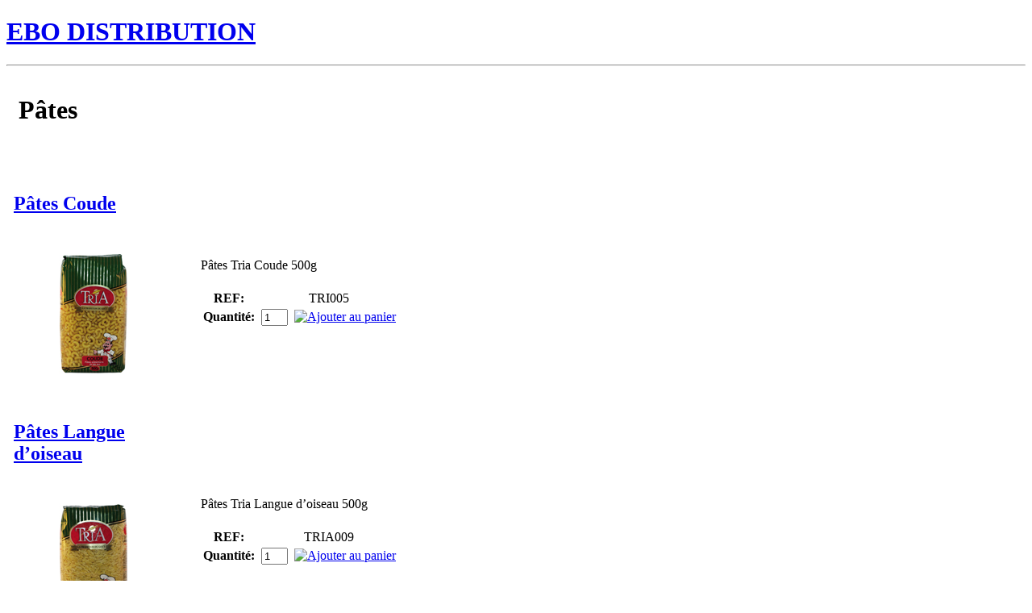

--- FILE ---
content_type: text/html; charset=UTF-8
request_url: http://www.ebo-distribution.com/product_category/pates/
body_size: 10384
content:
<!DOCTYPE html>
<html lang="fr-FR">
<head>
<link rel="profile" href="https://gmpg.org/xfn/11" />
<meta http-equiv="Content-Type" content="text/html; charset=UTF-8" />

<title>Pâtes | EBO DISTRIBUTION</title>

<link rel="stylesheet" href="http://www.ebo-distribution.com/wp-content/themes/thecleverchildebo/style.css" type="text/css" media="screen" />
<link rel="pingback" href="http://www.ebo-distribution.com/xmlrpc.php" />



<meta name='robots' content='max-image-preview:large' />
<link rel='dns-prefetch' href='//www.ebo-distribution.com' />
<link rel="alternate" type="application/rss+xml" title="Flux pour EBO DISTRIBUTION &raquo; Pâtes Product Category" href="http://www.ebo-distribution.com/product_category/pates/feed/" />
<script type="text/javascript">
window._wpemojiSettings = {"baseUrl":"https:\/\/s.w.org\/images\/core\/emoji\/14.0.0\/72x72\/","ext":".png","svgUrl":"https:\/\/s.w.org\/images\/core\/emoji\/14.0.0\/svg\/","svgExt":".svg","source":{"concatemoji":"http:\/\/www.ebo-distribution.com\/wp-includes\/js\/wp-emoji-release.min.js?ver=6.2.8"}};
/*! This file is auto-generated */
!function(e,a,t){var n,r,o,i=a.createElement("canvas"),p=i.getContext&&i.getContext("2d");function s(e,t){p.clearRect(0,0,i.width,i.height),p.fillText(e,0,0);e=i.toDataURL();return p.clearRect(0,0,i.width,i.height),p.fillText(t,0,0),e===i.toDataURL()}function c(e){var t=a.createElement("script");t.src=e,t.defer=t.type="text/javascript",a.getElementsByTagName("head")[0].appendChild(t)}for(o=Array("flag","emoji"),t.supports={everything:!0,everythingExceptFlag:!0},r=0;r<o.length;r++)t.supports[o[r]]=function(e){if(p&&p.fillText)switch(p.textBaseline="top",p.font="600 32px Arial",e){case"flag":return s("\ud83c\udff3\ufe0f\u200d\u26a7\ufe0f","\ud83c\udff3\ufe0f\u200b\u26a7\ufe0f")?!1:!s("\ud83c\uddfa\ud83c\uddf3","\ud83c\uddfa\u200b\ud83c\uddf3")&&!s("\ud83c\udff4\udb40\udc67\udb40\udc62\udb40\udc65\udb40\udc6e\udb40\udc67\udb40\udc7f","\ud83c\udff4\u200b\udb40\udc67\u200b\udb40\udc62\u200b\udb40\udc65\u200b\udb40\udc6e\u200b\udb40\udc67\u200b\udb40\udc7f");case"emoji":return!s("\ud83e\udef1\ud83c\udffb\u200d\ud83e\udef2\ud83c\udfff","\ud83e\udef1\ud83c\udffb\u200b\ud83e\udef2\ud83c\udfff")}return!1}(o[r]),t.supports.everything=t.supports.everything&&t.supports[o[r]],"flag"!==o[r]&&(t.supports.everythingExceptFlag=t.supports.everythingExceptFlag&&t.supports[o[r]]);t.supports.everythingExceptFlag=t.supports.everythingExceptFlag&&!t.supports.flag,t.DOMReady=!1,t.readyCallback=function(){t.DOMReady=!0},t.supports.everything||(n=function(){t.readyCallback()},a.addEventListener?(a.addEventListener("DOMContentLoaded",n,!1),e.addEventListener("load",n,!1)):(e.attachEvent("onload",n),a.attachEvent("onreadystatechange",function(){"complete"===a.readyState&&t.readyCallback()})),(e=t.source||{}).concatemoji?c(e.concatemoji):e.wpemoji&&e.twemoji&&(c(e.twemoji),c(e.wpemoji)))}(window,document,window._wpemojiSettings);
</script>
<style type="text/css">
img.wp-smiley,
img.emoji {
	display: inline !important;
	border: none !important;
	box-shadow: none !important;
	height: 1em !important;
	width: 1em !important;
	margin: 0 0.07em !important;
	vertical-align: -0.1em !important;
	background: none !important;
	padding: 0 !important;
}
</style>
	<link rel='stylesheet' id='wp-block-library-css' href='http://www.ebo-distribution.com/wp-includes/css/dist/block-library/style.min.css?ver=6.2.8' type='text/css' media='all' />
<link rel='stylesheet' id='classic-theme-styles-css' href='http://www.ebo-distribution.com/wp-includes/css/classic-themes.min.css?ver=6.2.8' type='text/css' media='all' />
<style id='global-styles-inline-css' type='text/css'>
body{--wp--preset--color--black: #000000;--wp--preset--color--cyan-bluish-gray: #abb8c3;--wp--preset--color--white: #ffffff;--wp--preset--color--pale-pink: #f78da7;--wp--preset--color--vivid-red: #cf2e2e;--wp--preset--color--luminous-vivid-orange: #ff6900;--wp--preset--color--luminous-vivid-amber: #fcb900;--wp--preset--color--light-green-cyan: #7bdcb5;--wp--preset--color--vivid-green-cyan: #00d084;--wp--preset--color--pale-cyan-blue: #8ed1fc;--wp--preset--color--vivid-cyan-blue: #0693e3;--wp--preset--color--vivid-purple: #9b51e0;--wp--preset--gradient--vivid-cyan-blue-to-vivid-purple: linear-gradient(135deg,rgba(6,147,227,1) 0%,rgb(155,81,224) 100%);--wp--preset--gradient--light-green-cyan-to-vivid-green-cyan: linear-gradient(135deg,rgb(122,220,180) 0%,rgb(0,208,130) 100%);--wp--preset--gradient--luminous-vivid-amber-to-luminous-vivid-orange: linear-gradient(135deg,rgba(252,185,0,1) 0%,rgba(255,105,0,1) 100%);--wp--preset--gradient--luminous-vivid-orange-to-vivid-red: linear-gradient(135deg,rgba(255,105,0,1) 0%,rgb(207,46,46) 100%);--wp--preset--gradient--very-light-gray-to-cyan-bluish-gray: linear-gradient(135deg,rgb(238,238,238) 0%,rgb(169,184,195) 100%);--wp--preset--gradient--cool-to-warm-spectrum: linear-gradient(135deg,rgb(74,234,220) 0%,rgb(151,120,209) 20%,rgb(207,42,186) 40%,rgb(238,44,130) 60%,rgb(251,105,98) 80%,rgb(254,248,76) 100%);--wp--preset--gradient--blush-light-purple: linear-gradient(135deg,rgb(255,206,236) 0%,rgb(152,150,240) 100%);--wp--preset--gradient--blush-bordeaux: linear-gradient(135deg,rgb(254,205,165) 0%,rgb(254,45,45) 50%,rgb(107,0,62) 100%);--wp--preset--gradient--luminous-dusk: linear-gradient(135deg,rgb(255,203,112) 0%,rgb(199,81,192) 50%,rgb(65,88,208) 100%);--wp--preset--gradient--pale-ocean: linear-gradient(135deg,rgb(255,245,203) 0%,rgb(182,227,212) 50%,rgb(51,167,181) 100%);--wp--preset--gradient--electric-grass: linear-gradient(135deg,rgb(202,248,128) 0%,rgb(113,206,126) 100%);--wp--preset--gradient--midnight: linear-gradient(135deg,rgb(2,3,129) 0%,rgb(40,116,252) 100%);--wp--preset--duotone--dark-grayscale: url('#wp-duotone-dark-grayscale');--wp--preset--duotone--grayscale: url('#wp-duotone-grayscale');--wp--preset--duotone--purple-yellow: url('#wp-duotone-purple-yellow');--wp--preset--duotone--blue-red: url('#wp-duotone-blue-red');--wp--preset--duotone--midnight: url('#wp-duotone-midnight');--wp--preset--duotone--magenta-yellow: url('#wp-duotone-magenta-yellow');--wp--preset--duotone--purple-green: url('#wp-duotone-purple-green');--wp--preset--duotone--blue-orange: url('#wp-duotone-blue-orange');--wp--preset--font-size--small: 13px;--wp--preset--font-size--medium: 20px;--wp--preset--font-size--large: 36px;--wp--preset--font-size--x-large: 42px;--wp--preset--spacing--20: 0.44rem;--wp--preset--spacing--30: 0.67rem;--wp--preset--spacing--40: 1rem;--wp--preset--spacing--50: 1.5rem;--wp--preset--spacing--60: 2.25rem;--wp--preset--spacing--70: 3.38rem;--wp--preset--spacing--80: 5.06rem;--wp--preset--shadow--natural: 6px 6px 9px rgba(0, 0, 0, 0.2);--wp--preset--shadow--deep: 12px 12px 50px rgba(0, 0, 0, 0.4);--wp--preset--shadow--sharp: 6px 6px 0px rgba(0, 0, 0, 0.2);--wp--preset--shadow--outlined: 6px 6px 0px -3px rgba(255, 255, 255, 1), 6px 6px rgba(0, 0, 0, 1);--wp--preset--shadow--crisp: 6px 6px 0px rgba(0, 0, 0, 1);}:where(.is-layout-flex){gap: 0.5em;}body .is-layout-flow > .alignleft{float: left;margin-inline-start: 0;margin-inline-end: 2em;}body .is-layout-flow > .alignright{float: right;margin-inline-start: 2em;margin-inline-end: 0;}body .is-layout-flow > .aligncenter{margin-left: auto !important;margin-right: auto !important;}body .is-layout-constrained > .alignleft{float: left;margin-inline-start: 0;margin-inline-end: 2em;}body .is-layout-constrained > .alignright{float: right;margin-inline-start: 2em;margin-inline-end: 0;}body .is-layout-constrained > .aligncenter{margin-left: auto !important;margin-right: auto !important;}body .is-layout-constrained > :where(:not(.alignleft):not(.alignright):not(.alignfull)){max-width: var(--wp--style--global--content-size);margin-left: auto !important;margin-right: auto !important;}body .is-layout-constrained > .alignwide{max-width: var(--wp--style--global--wide-size);}body .is-layout-flex{display: flex;}body .is-layout-flex{flex-wrap: wrap;align-items: center;}body .is-layout-flex > *{margin: 0;}:where(.wp-block-columns.is-layout-flex){gap: 2em;}.has-black-color{color: var(--wp--preset--color--black) !important;}.has-cyan-bluish-gray-color{color: var(--wp--preset--color--cyan-bluish-gray) !important;}.has-white-color{color: var(--wp--preset--color--white) !important;}.has-pale-pink-color{color: var(--wp--preset--color--pale-pink) !important;}.has-vivid-red-color{color: var(--wp--preset--color--vivid-red) !important;}.has-luminous-vivid-orange-color{color: var(--wp--preset--color--luminous-vivid-orange) !important;}.has-luminous-vivid-amber-color{color: var(--wp--preset--color--luminous-vivid-amber) !important;}.has-light-green-cyan-color{color: var(--wp--preset--color--light-green-cyan) !important;}.has-vivid-green-cyan-color{color: var(--wp--preset--color--vivid-green-cyan) !important;}.has-pale-cyan-blue-color{color: var(--wp--preset--color--pale-cyan-blue) !important;}.has-vivid-cyan-blue-color{color: var(--wp--preset--color--vivid-cyan-blue) !important;}.has-vivid-purple-color{color: var(--wp--preset--color--vivid-purple) !important;}.has-black-background-color{background-color: var(--wp--preset--color--black) !important;}.has-cyan-bluish-gray-background-color{background-color: var(--wp--preset--color--cyan-bluish-gray) !important;}.has-white-background-color{background-color: var(--wp--preset--color--white) !important;}.has-pale-pink-background-color{background-color: var(--wp--preset--color--pale-pink) !important;}.has-vivid-red-background-color{background-color: var(--wp--preset--color--vivid-red) !important;}.has-luminous-vivid-orange-background-color{background-color: var(--wp--preset--color--luminous-vivid-orange) !important;}.has-luminous-vivid-amber-background-color{background-color: var(--wp--preset--color--luminous-vivid-amber) !important;}.has-light-green-cyan-background-color{background-color: var(--wp--preset--color--light-green-cyan) !important;}.has-vivid-green-cyan-background-color{background-color: var(--wp--preset--color--vivid-green-cyan) !important;}.has-pale-cyan-blue-background-color{background-color: var(--wp--preset--color--pale-cyan-blue) !important;}.has-vivid-cyan-blue-background-color{background-color: var(--wp--preset--color--vivid-cyan-blue) !important;}.has-vivid-purple-background-color{background-color: var(--wp--preset--color--vivid-purple) !important;}.has-black-border-color{border-color: var(--wp--preset--color--black) !important;}.has-cyan-bluish-gray-border-color{border-color: var(--wp--preset--color--cyan-bluish-gray) !important;}.has-white-border-color{border-color: var(--wp--preset--color--white) !important;}.has-pale-pink-border-color{border-color: var(--wp--preset--color--pale-pink) !important;}.has-vivid-red-border-color{border-color: var(--wp--preset--color--vivid-red) !important;}.has-luminous-vivid-orange-border-color{border-color: var(--wp--preset--color--luminous-vivid-orange) !important;}.has-luminous-vivid-amber-border-color{border-color: var(--wp--preset--color--luminous-vivid-amber) !important;}.has-light-green-cyan-border-color{border-color: var(--wp--preset--color--light-green-cyan) !important;}.has-vivid-green-cyan-border-color{border-color: var(--wp--preset--color--vivid-green-cyan) !important;}.has-pale-cyan-blue-border-color{border-color: var(--wp--preset--color--pale-cyan-blue) !important;}.has-vivid-cyan-blue-border-color{border-color: var(--wp--preset--color--vivid-cyan-blue) !important;}.has-vivid-purple-border-color{border-color: var(--wp--preset--color--vivid-purple) !important;}.has-vivid-cyan-blue-to-vivid-purple-gradient-background{background: var(--wp--preset--gradient--vivid-cyan-blue-to-vivid-purple) !important;}.has-light-green-cyan-to-vivid-green-cyan-gradient-background{background: var(--wp--preset--gradient--light-green-cyan-to-vivid-green-cyan) !important;}.has-luminous-vivid-amber-to-luminous-vivid-orange-gradient-background{background: var(--wp--preset--gradient--luminous-vivid-amber-to-luminous-vivid-orange) !important;}.has-luminous-vivid-orange-to-vivid-red-gradient-background{background: var(--wp--preset--gradient--luminous-vivid-orange-to-vivid-red) !important;}.has-very-light-gray-to-cyan-bluish-gray-gradient-background{background: var(--wp--preset--gradient--very-light-gray-to-cyan-bluish-gray) !important;}.has-cool-to-warm-spectrum-gradient-background{background: var(--wp--preset--gradient--cool-to-warm-spectrum) !important;}.has-blush-light-purple-gradient-background{background: var(--wp--preset--gradient--blush-light-purple) !important;}.has-blush-bordeaux-gradient-background{background: var(--wp--preset--gradient--blush-bordeaux) !important;}.has-luminous-dusk-gradient-background{background: var(--wp--preset--gradient--luminous-dusk) !important;}.has-pale-ocean-gradient-background{background: var(--wp--preset--gradient--pale-ocean) !important;}.has-electric-grass-gradient-background{background: var(--wp--preset--gradient--electric-grass) !important;}.has-midnight-gradient-background{background: var(--wp--preset--gradient--midnight) !important;}.has-small-font-size{font-size: var(--wp--preset--font-size--small) !important;}.has-medium-font-size{font-size: var(--wp--preset--font-size--medium) !important;}.has-large-font-size{font-size: var(--wp--preset--font-size--large) !important;}.has-x-large-font-size{font-size: var(--wp--preset--font-size--x-large) !important;}
.wp-block-navigation a:where(:not(.wp-element-button)){color: inherit;}
:where(.wp-block-columns.is-layout-flex){gap: 2em;}
.wp-block-pullquote{font-size: 1.5em;line-height: 1.6;}
</style>
<link rel='stylesheet' id='wpordercart-general-css-css' href='http://www.ebo-distribution.com/wp-content/plugins/wp-order-cart/css/style.css?ver=6.2.8' type='text/css' media='all' />
<link rel='stylesheet' id='wpordercart-ui-css-css' href='http://www.ebo-distribution.com/wp-content/plugins/wp-order-cart/css/smoothness/jquery-ui-1.9.0.custom.min.css?ver=6.2.8' type='text/css' media='all' />
<link rel='stylesheet' id='wpordercart-fancybox-css-css' href='http://www.ebo-distribution.com/wp-content/plugins/wp-order-cart/css/jquery.fancybox.css?v=2.1.2&#038;ver=6.2.8' type='text/css' media='all' />
<link rel='stylesheet' id='wpordercart-fancybox-btns-css-css' href='http://www.ebo-distribution.com/wp-content/plugins/wp-order-cart/css/jquery.fancybox-buttons.css?v=1.0.5&#038;ver=6.2.8' type='text/css' media='all' />
<link rel='stylesheet' id='wpordercart-fancybox-thumbs-css-css' href='http://www.ebo-distribution.com/wp-content/plugins/wp-order-cart/css/jquery.fancybox-thumbs.css?v=1.0.7&#038;ver=6.2.8' type='text/css' media='all' />
<script type='text/javascript' src='http://www.ebo-distribution.com/wp-includes/js/jquery/jquery.min.js?ver=3.6.4' id='jquery-core-js'></script>
<script type='text/javascript' src='http://www.ebo-distribution.com/wp-includes/js/jquery/jquery-migrate.min.js?ver=3.4.0' id='jquery-migrate-js'></script>
<script type='text/javascript' src='http://www.ebo-distribution.com/wp-content/plugins/wp-order-cart/js/lib.js?ver=6.2.8' id='wpordercart_lib_js-js'></script>
<script type='text/javascript' id='wpordercart_js-js-extra'>
/* <![CDATA[ */
var WPOrderCartAjaxO = {"ajaxurl":"http:\/\/www.ebo-distribution.com\/wp-admin\/admin-ajax.php"};
/* ]]> */
</script>
<script type='text/javascript' src='http://www.ebo-distribution.com/wp-content/plugins/wp-order-cart/js/wpordercart.js?ver=6.2.8' id='wpordercart_js-js'></script>
<script type='text/javascript' src='http://www.ebo-distribution.com/wp-content/plugins/wp-order-cart/js/jquery.fancybox.js?v=2.1.3&#038;ver=6.2.8' id='wpordercart_fancybox_js-js'></script>
<script type='text/javascript' src='http://www.ebo-distribution.com/wp-content/plugins/wp-order-cart/js/jquery.fancybox-buttons.js?v=1.0.5.js&#038;ver=6.2.8' id='wpordercart_fancybox_btns_js-js'></script>
<script type='text/javascript' src='http://www.ebo-distribution.com/wp-content/plugins/wp-order-cart/js/jquery.fancybox-thumbs.js?v=1.0.7&#038;ver=6.2.8' id='wpordercart_fancybox_thumbs_js-js'></script>
<script type='text/javascript' src='http://www.ebo-distribution.com/wp-content/plugins/google-analyticator/external-tracking.min.js?ver=6.4.8' id='ga-external-tracking-js'></script>
<link rel="https://api.w.org/" href="http://www.ebo-distribution.com/wp-json/" /><link rel="EditURI" type="application/rsd+xml" title="RSD" href="http://www.ebo-distribution.com/xmlrpc.php?rsd" />
<link rel="wlwmanifest" type="application/wlwmanifest+xml" href="http://www.ebo-distribution.com/wp-includes/wlwmanifest.xml" />
<meta name="generator" content="WordPress 6.2.8" />

<!-- All in One SEO Pack 2.2.3.1 by Michael Torbert of Semper Fi Web Design[168,205] -->
<link rel="canonical" href="http://www.ebo-distribution.com/product_category/pates/" />
		<script type="text/javascript">
		  var _gaq = _gaq || [];
		  _gaq.push(['_setAccount', 'UA-42104338-1']);
		  _gaq.push(['_setDomainName', 'www.ebo-distribution.com']);
		  _gaq.push(['_trackPageview']);
		  (function() {
		    var ga = document.createElement('script'); ga.type = 'text/javascript'; ga.async = true;
			ga.src = ('https:' == document.location.protocol ? 'https://ssl' : 'http://www') + '.google-analytics.com/ga.js';
		    var s = document.getElementsByTagName('script')[0]; s.parentNode.insertBefore(ga, s);
		  })();
		</script>
<!-- /all in one seo pack -->
<!-- Google Analytics Tracking by Google Analyticator 6.4.8: http://www.videousermanuals.com/google-analyticator/ -->
<script type="text/javascript">
    var analyticsFileTypes = [''];
    var analyticsSnippet = 'enabled';
    var analyticsEventTracking = 'enabled';
</script>
<script type="text/javascript">
	var _gaq = _gaq || [];
  
	_gaq.push(['_setAccount', 'UA-42104338-1']);
    _gaq.push(['_addDevId', 'i9k95']); // Google Analyticator App ID with Google
	_gaq.push(['_trackPageview']);

	(function() {
		var ga = document.createElement('script'); ga.type = 'text/javascript'; ga.async = true;
		                ga.src = ('https:' == document.location.protocol ? 'https://ssl' : 'http://www') + '.google-analytics.com/ga.js';
		                var s = document.getElementsByTagName('script')[0]; s.parentNode.insertBefore(ga, s);
	})();
</script>
</head>
<body class="archive tax-product_category term-pates term-50">
<div id="page">

<div id="header" role="banner">
	<div id="headerimg">
		<h1><a href="http://www.ebo-distribution.com/">EBO DISTRIBUTION</a></h1>
		<div class="description"></div>
	</div>
</div>
<hr />

<div class='divproductsmain' >

<h1 style="padding:15px;" >Pâtes</h1><br	/>

<table class='tblproducts' >
	<tr>
    	<td style='width:70%;' >
			<table class='tblproductlist' >

	
        	<tr>
            	<td>
            		<table class='tblproduct' >
        				<tr><td style='min-width:185px;' ><h2><a href="http://www.ebo-distribution.com/products/pates-coude/">Pâtes Coude</a></h2></td></tr>
	            		<tr><td style='padding:25px;' >
		<a class="fancybox-effects-c" href="http://www.ebo-distribution.com/wp-content/uploads/2013/06/pate_coude_150x150.jpg" title="Pâtes Coude" ><img width="150" height="150" src="http://www.ebo-distribution.com/wp-content/uploads/2013/06/pate_coude_150x150.jpg" class="attachment-thumbnail size-thumbnail wp-post-image" alt="" decoding="async" srcset="http://www.ebo-distribution.com/wp-content/uploads/2013/06/pate_coude_150x150.jpg 150w, http://www.ebo-distribution.com/wp-content/uploads/2013/06/pate_coude_150x150-71x71.jpg 71w" sizes="(max-width: 150px) 100vw, 150px" /></a>				        </td></tr>
        	        </table>
            	</td>
                <td style='text-align:left; width:100%; padding:25px;' >
                	<table class='tblproductdetails' >
                    	<tr><td><p>Pâtes Tria Coude 500g</p>
</td></tr>
                        <tr>
                        	<td style='text-align:center;' > 
								<table class='tbladdtocartform' >
                                
                                	
                                        
									<tr>
                                    	<td style='font-weight:bold;' >REF:&nbsp;</td>
										<td colspan='2' >TRI005</td>
									</tr>	
										                                	
                                                                            <tr>
										<td style='font-weight:bold;' >Quantit&eacute;:&nbsp;</td>
                                        
										<td><input id='txtaddtocartqty_163' type='text' value='1' class='numbersOnly' maxlength='5' style='width:25px;' />&nbsp;</td>
										<td><a id='aaddtocart_163' class='aaddtocart' href='javascript:void(0);' ><img src='http://www.ebo-distribution.com/wp-content/plugins/wp-order-cart/img/cart_add.png' title='Ajouter au panier' style='border:none;' /></a></td>
																			</tr>	
								</table>				
							</td>
                        </tr>
                    </table>    
                </td>
            </tr>
	
        	<tr>
            	<td>
            		<table class='tblproduct' >
        				<tr><td style='min-width:185px;' ><h2><a href="http://www.ebo-distribution.com/products/pates-langue-doiseau/">Pâtes Langue d’oiseau</a></h2></td></tr>
	            		<tr><td style='padding:25px;' >
		<a class="fancybox-effects-c" href="http://www.ebo-distribution.com/wp-content/uploads/2013/06/pate_langue_d_oiseau_150x150.jpg" title="Pâtes Langue d’oiseau" ><img width="150" height="150" src="http://www.ebo-distribution.com/wp-content/uploads/2013/06/pate_langue_d_oiseau_150x150.jpg" class="attachment-thumbnail size-thumbnail wp-post-image" alt="" decoding="async" loading="lazy" srcset="http://www.ebo-distribution.com/wp-content/uploads/2013/06/pate_langue_d_oiseau_150x150.jpg 150w, http://www.ebo-distribution.com/wp-content/uploads/2013/06/pate_langue_d_oiseau_150x150-71x71.jpg 71w" sizes="(max-width: 150px) 100vw, 150px" /></a>				        </td></tr>
        	        </table>
            	</td>
                <td style='text-align:left; width:100%; padding:25px;' >
                	<table class='tblproductdetails' >
                    	<tr><td><p>Pâtes Tria Langue d’oiseau 500g</p>
</td></tr>
                        <tr>
                        	<td style='text-align:center;' > 
								<table class='tbladdtocartform' >
                                
                                	
                                        
									<tr>
                                    	<td style='font-weight:bold;' >REF:&nbsp;</td>
										<td colspan='2' >TRIA009</td>
									</tr>	
										                                	
                                                                            <tr>
										<td style='font-weight:bold;' >Quantit&eacute;:&nbsp;</td>
                                        
										<td><input id='txtaddtocartqty_161' type='text' value='1' class='numbersOnly' maxlength='5' style='width:25px;' />&nbsp;</td>
										<td><a id='aaddtocart_161' class='aaddtocart' href='javascript:void(0);' ><img src='http://www.ebo-distribution.com/wp-content/plugins/wp-order-cart/img/cart_add.png' title='Ajouter au panier' style='border:none;' /></a></td>
																			</tr>	
								</table>				
							</td>
                        </tr>
                    </table>    
                </td>
            </tr>
	
        	<tr>
            	<td>
            		<table class='tblproduct' >
        				<tr><td style='min-width:185px;' ><h2><a href="http://www.ebo-distribution.com/products/pates-vermicelle-gros/">Pâtes Vermicelle Gros</a></h2></td></tr>
	            		<tr><td style='padding:25px;' >
		<a class="fancybox-effects-c" href="http://www.ebo-distribution.com/wp-content/uploads/2013/06/pate_vermicelle_gros_150x150.jpg" title="Pâtes Vermicelle Gros" ><img width="150" height="150" src="http://www.ebo-distribution.com/wp-content/uploads/2013/06/pate_vermicelle_gros_150x150.jpg" class="attachment-thumbnail size-thumbnail wp-post-image" alt="" decoding="async" loading="lazy" srcset="http://www.ebo-distribution.com/wp-content/uploads/2013/06/pate_vermicelle_gros_150x150.jpg 150w, http://www.ebo-distribution.com/wp-content/uploads/2013/06/pate_vermicelle_gros_150x150-71x71.jpg 71w" sizes="(max-width: 150px) 100vw, 150px" /></a>				        </td></tr>
        	        </table>
            	</td>
                <td style='text-align:left; width:100%; padding:25px;' >
                	<table class='tblproductdetails' >
                    	<tr><td><p>Pâtes Tria Vermicelle Gros 500g</p>
</td></tr>
                        <tr>
                        	<td style='text-align:center;' > 
								<table class='tbladdtocartform' >
                                
                                	
                                        
									<tr>
                                    	<td style='font-weight:bold;' >REF:&nbsp;</td>
										<td colspan='2' >TRIA003</td>
									</tr>	
										                                	
                                                                            <tr>
										<td style='font-weight:bold;' >Quantit&eacute;:&nbsp;</td>
                                        
										<td><input id='txtaddtocartqty_159' type='text' value='1' class='numbersOnly' maxlength='5' style='width:25px;' />&nbsp;</td>
										<td><a id='aaddtocart_159' class='aaddtocart' href='javascript:void(0);' ><img src='http://www.ebo-distribution.com/wp-content/plugins/wp-order-cart/img/cart_add.png' title='Ajouter au panier' style='border:none;' /></a></td>
																			</tr>	
								</table>				
							</td>
                        </tr>
                    </table>    
                </td>
            </tr>
	
        	<tr>
            	<td>
            		<table class='tblproduct' >
        				<tr><td style='min-width:185px;' ><h2><a href="http://www.ebo-distribution.com/products/pates-vermicelle-moyen/">Pâtes Vermicelle Moyen</a></h2></td></tr>
	            		<tr><td style='padding:25px;' >
		<a class="fancybox-effects-c" href="http://www.ebo-distribution.com/wp-content/uploads/2013/06/pate_vermicelle_moyen_150x150.jpg" title="Pâtes Vermicelle Moyen" ><img width="150" height="150" src="http://www.ebo-distribution.com/wp-content/uploads/2013/06/pate_vermicelle_moyen_150x150.jpg" class="attachment-thumbnail size-thumbnail wp-post-image" alt="" decoding="async" loading="lazy" srcset="http://www.ebo-distribution.com/wp-content/uploads/2013/06/pate_vermicelle_moyen_150x150.jpg 150w, http://www.ebo-distribution.com/wp-content/uploads/2013/06/pate_vermicelle_moyen_150x150-71x71.jpg 71w" sizes="(max-width: 150px) 100vw, 150px" /></a>				        </td></tr>
        	        </table>
            	</td>
                <td style='text-align:left; width:100%; padding:25px;' >
                	<table class='tblproductdetails' >
                    	<tr><td><p>Pâtes Tria Vermicelle Moyen 500g</p>
</td></tr>
                        <tr>
                        	<td style='text-align:center;' > 
								<table class='tbladdtocartform' >
                                
                                	
                                        
									<tr>
                                    	<td style='font-weight:bold;' >REF:&nbsp;</td>
										<td colspan='2' >TRIA002</td>
									</tr>	
										                                	
                                                                            <tr>
										<td style='font-weight:bold;' >Quantit&eacute;:&nbsp;</td>
                                        
										<td><input id='txtaddtocartqty_157' type='text' value='1' class='numbersOnly' maxlength='5' style='width:25px;' />&nbsp;</td>
										<td><a id='aaddtocart_157' class='aaddtocart' href='javascript:void(0);' ><img src='http://www.ebo-distribution.com/wp-content/plugins/wp-order-cart/img/cart_add.png' title='Ajouter au panier' style='border:none;' /></a></td>
																			</tr>	
								</table>				
							</td>
                        </tr>
                    </table>    
                </td>
            </tr>
	
        	<tr>
            	<td>
            		<table class='tblproduct' >
        				<tr><td style='min-width:185px;' ><h2><a href="http://www.ebo-distribution.com/products/pates-vermicelle-fin/">Pâtes Vermicelle Fin</a></h2></td></tr>
	            		<tr><td style='padding:25px;' >
		<a class="fancybox-effects-c" href="http://www.ebo-distribution.com/wp-content/uploads/2013/06/pate_vermicelle_fin_150x150.jpg" title="Pâtes Vermicelle Fin" ><img width="150" height="150" src="http://www.ebo-distribution.com/wp-content/uploads/2013/06/pate_vermicelle_fin_150x150.jpg" class="attachment-thumbnail size-thumbnail wp-post-image" alt="" decoding="async" loading="lazy" srcset="http://www.ebo-distribution.com/wp-content/uploads/2013/06/pate_vermicelle_fin_150x150.jpg 150w, http://www.ebo-distribution.com/wp-content/uploads/2013/06/pate_vermicelle_fin_150x150-71x71.jpg 71w" sizes="(max-width: 150px) 100vw, 150px" /></a>				        </td></tr>
        	        </table>
            	</td>
                <td style='text-align:left; width:100%; padding:25px;' >
                	<table class='tblproductdetails' >
                    	<tr><td><p>Pâtes Tria Vermicelle Fin 500g</p>
</td></tr>
                        <tr>
                        	<td style='text-align:center;' > 
								<table class='tbladdtocartform' >
                                
                                	
                                        
									<tr>
                                    	<td style='font-weight:bold;' >REF:&nbsp;</td>
										<td colspan='2' >TRIA001</td>
									</tr>	
										                                	
                                                                            <tr>
										<td style='font-weight:bold;' >Quantit&eacute;:&nbsp;</td>
                                        
										<td><input id='txtaddtocartqty_154' type='text' value='1' class='numbersOnly' maxlength='5' style='width:25px;' />&nbsp;</td>
										<td><a id='aaddtocart_154' class='aaddtocart' href='javascript:void(0);' ><img src='http://www.ebo-distribution.com/wp-content/plugins/wp-order-cart/img/cart_add.png' title='Ajouter au panier' style='border:none;' /></a></td>
																			</tr>	
								</table>				
							</td>
                        </tr>
                    </table>    
                </td>
            </tr>
	
        	<tr>
            	<td>
            		<table class='tblproduct' >
        				<tr><td style='min-width:185px;' ><h2><a href="http://www.ebo-distribution.com/products/pates-petit-plomb/">Pâtes Petit Plomb</a></h2></td></tr>
	            		<tr><td style='padding:25px;' >
		<a class="fancybox-effects-c" href="http://www.ebo-distribution.com/wp-content/uploads/2013/06/pate_petit_plomb_150x150.jpg" title="Pâtes Petit Plomb" ><img width="150" height="150" src="http://www.ebo-distribution.com/wp-content/uploads/2013/06/pate_petit_plomb_150x150.jpg" class="attachment-thumbnail size-thumbnail wp-post-image" alt="" decoding="async" loading="lazy" srcset="http://www.ebo-distribution.com/wp-content/uploads/2013/06/pate_petit_plomb_150x150.jpg 150w, http://www.ebo-distribution.com/wp-content/uploads/2013/06/pate_petit_plomb_150x150-71x71.jpg 71w" sizes="(max-width: 150px) 100vw, 150px" /></a>				        </td></tr>
        	        </table>
            	</td>
                <td style='text-align:left; width:100%; padding:25px;' >
                	<table class='tblproductdetails' >
                    	<tr><td><p>Pâtes Tria Petit Plomb 500g</p>
</td></tr>
                        <tr>
                        	<td style='text-align:center;' > 
								<table class='tbladdtocartform' >
                                
                                	
                                        
									<tr>
                                    	<td style='font-weight:bold;' >REF:&nbsp;</td>
										<td colspan='2' >TRIA010</td>
									</tr>	
										                                	
                                                                            <tr>
										<td style='font-weight:bold;' >Quantit&eacute;:&nbsp;</td>
                                        
										<td><input id='txtaddtocartqty_152' type='text' value='1' class='numbersOnly' maxlength='5' style='width:25px;' />&nbsp;</td>
										<td><a id='aaddtocart_152' class='aaddtocart' href='javascript:void(0);' ><img src='http://www.ebo-distribution.com/wp-content/plugins/wp-order-cart/img/cart_add.png' title='Ajouter au panier' style='border:none;' /></a></td>
																			</tr>	
								</table>				
							</td>
                        </tr>
                    </table>    
                </td>
            </tr>
	
        	<tr>
            	<td>
            		<table class='tblproduct' >
        				<tr><td style='min-width:185px;' ><h2><a href="http://www.ebo-distribution.com/products/pates-cheveux-dange/">Pâtes Cheveux d’Ange</a></h2></td></tr>
	            		<tr><td style='padding:25px;' >
		<a class="fancybox-effects-c" href="http://www.ebo-distribution.com/wp-content/uploads/2013/06/pate_cheveux_d_ange_150x150.jpg" title="Pâtes Cheveux d’Ange" ><img width="150" height="150" src="http://www.ebo-distribution.com/wp-content/uploads/2013/06/pate_cheveux_d_ange_150x150.jpg" class="attachment-thumbnail size-thumbnail wp-post-image" alt="" decoding="async" loading="lazy" srcset="http://www.ebo-distribution.com/wp-content/uploads/2013/06/pate_cheveux_d_ange_150x150.jpg 150w, http://www.ebo-distribution.com/wp-content/uploads/2013/06/pate_cheveux_d_ange_150x150-71x71.jpg 71w" sizes="(max-width: 150px) 100vw, 150px" /></a>				        </td></tr>
        	        </table>
            	</td>
                <td style='text-align:left; width:100%; padding:25px;' >
                	<table class='tblproductdetails' >
                    	<tr><td><p>Pâtes Tria Cheveux d’Ange 500g</p>
</td></tr>
                        <tr>
                        	<td style='text-align:center;' > 
								<table class='tbladdtocartform' >
                                
                                	
                                        
									<tr>
                                    	<td style='font-weight:bold;' >REF:&nbsp;</td>
										<td colspan='2' >TRIA004</td>
									</tr>	
										                                	
                                                                            <tr>
										<td style='font-weight:bold;' >Quantit&eacute;:&nbsp;</td>
                                        
										<td><input id='txtaddtocartqty_150' type='text' value='1' class='numbersOnly' maxlength='5' style='width:25px;' />&nbsp;</td>
										<td><a id='aaddtocart_150' class='aaddtocart' href='javascript:void(0);' ><img src='http://www.ebo-distribution.com/wp-content/plugins/wp-order-cart/img/cart_add.png' title='Ajouter au panier' style='border:none;' /></a></td>
																			</tr>	
								</table>				
							</td>
                        </tr>
                    </table>    
                </td>
            </tr>
	
        	<tr>
            	<td>
            		<table class='tblproduct' >
        				<tr><td style='min-width:185px;' ><h2><a href="http://www.ebo-distribution.com/products/pates-torsette/">Pâtes Torsette</a></h2></td></tr>
	            		<tr><td style='padding:25px;' >
		<a class="fancybox-effects-c" href="http://www.ebo-distribution.com/wp-content/uploads/2013/06/pate_torsette_150x150.jpg" title="Pâtes Torsette" ><img width="150" height="150" src="http://www.ebo-distribution.com/wp-content/uploads/2013/06/pate_torsette_150x150.jpg" class="attachment-thumbnail size-thumbnail wp-post-image" alt="" decoding="async" loading="lazy" srcset="http://www.ebo-distribution.com/wp-content/uploads/2013/06/pate_torsette_150x150.jpg 150w, http://www.ebo-distribution.com/wp-content/uploads/2013/06/pate_torsette_150x150-71x71.jpg 71w" sizes="(max-width: 150px) 100vw, 150px" /></a>				        </td></tr>
        	        </table>
            	</td>
                <td style='text-align:left; width:100%; padding:25px;' >
                	<table class='tblproductdetails' >
                    	<tr><td><p>Pâtes Tria Torsette 500g</p>
</td></tr>
                        <tr>
                        	<td style='text-align:center;' > 
								<table class='tbladdtocartform' >
                                
                                	
                                        
									<tr>
                                    	<td style='font-weight:bold;' >REF:&nbsp;</td>
										<td colspan='2' >TRIA012</td>
									</tr>	
										                                	
                                                                            <tr>
										<td style='font-weight:bold;' >Quantit&eacute;:&nbsp;</td>
                                        
										<td><input id='txtaddtocartqty_147' type='text' value='1' class='numbersOnly' maxlength='5' style='width:25px;' />&nbsp;</td>
										<td><a id='aaddtocart_147' class='aaddtocart' href='javascript:void(0);' ><img src='http://www.ebo-distribution.com/wp-content/plugins/wp-order-cart/img/cart_add.png' title='Ajouter au panier' style='border:none;' /></a></td>
																			</tr>	
								</table>				
							</td>
                        </tr>
                    </table>    
                </td>
            </tr>
	
        	<tr>
            	<td>
            		<table class='tblproduct' >
        				<tr><td style='min-width:185px;' ><h2><a href="http://www.ebo-distribution.com/products/pates-macaroni/">Pâtes Macaroni</a></h2></td></tr>
	            		<tr><td style='padding:25px;' >
		<a class="fancybox-effects-c" href="http://www.ebo-distribution.com/wp-content/uploads/2013/06/pate_macaroni_150x150.jpg" title="Pâtes Macaroni" ><img width="150" height="150" src="http://www.ebo-distribution.com/wp-content/uploads/2013/06/pate_macaroni_150x150.jpg" class="attachment-thumbnail size-thumbnail wp-post-image" alt="" decoding="async" loading="lazy" srcset="http://www.ebo-distribution.com/wp-content/uploads/2013/06/pate_macaroni_150x150.jpg 150w, http://www.ebo-distribution.com/wp-content/uploads/2013/06/pate_macaroni_150x150-71x71.jpg 71w" sizes="(max-width: 150px) 100vw, 150px" /></a>				        </td></tr>
        	        </table>
            	</td>
                <td style='text-align:left; width:100%; padding:25px;' >
                	<table class='tblproductdetails' >
                    	<tr><td><p>Pâtes Tria Macaroni 500g</p>
</td></tr>
                        <tr>
                        	<td style='text-align:center;' > 
								<table class='tbladdtocartform' >
                                
                                	
                                        
									<tr>
                                    	<td style='font-weight:bold;' >REF:&nbsp;</td>
										<td colspan='2' >TRIA011</td>
									</tr>	
										                                	
                                                                            <tr>
										<td style='font-weight:bold;' >Quantit&eacute;:&nbsp;</td>
                                        
										<td><input id='txtaddtocartqty_145' type='text' value='1' class='numbersOnly' maxlength='5' style='width:25px;' />&nbsp;</td>
										<td><a id='aaddtocart_145' class='aaddtocart' href='javascript:void(0);' ><img src='http://www.ebo-distribution.com/wp-content/plugins/wp-order-cart/img/cart_add.png' title='Ajouter au panier' style='border:none;' /></a></td>
																			</tr>	
								</table>				
							</td>
                        </tr>
                    </table>    
                </td>
            </tr>
	
        	<tr>
            	<td>
            		<table class='tblproduct' >
        				<tr><td style='min-width:185px;' ><h2><a href="http://www.ebo-distribution.com/products/pates-coquillette/">Pâtes Coquillette</a></h2></td></tr>
	            		<tr><td style='padding:25px;' >
		<a class="fancybox-effects-c" href="http://www.ebo-distribution.com/wp-content/uploads/2013/06/pate_coquillette_150x150.jpg" title="Pâtes Coquillette" ><img width="150" height="150" src="http://www.ebo-distribution.com/wp-content/uploads/2013/06/pate_coquillette_150x150.jpg" class="attachment-thumbnail size-thumbnail wp-post-image" alt="" decoding="async" loading="lazy" srcset="http://www.ebo-distribution.com/wp-content/uploads/2013/06/pate_coquillette_150x150.jpg 150w, http://www.ebo-distribution.com/wp-content/uploads/2013/06/pate_coquillette_150x150-71x71.jpg 71w" sizes="(max-width: 150px) 100vw, 150px" /></a>				        </td></tr>
        	        </table>
            	</td>
                <td style='text-align:left; width:100%; padding:25px;' >
                	<table class='tblproductdetails' >
                    	<tr><td><p>Pâtes Tria Coquillette 500g</p>
</td></tr>
                        <tr>
                        	<td style='text-align:center;' > 
								<table class='tbladdtocartform' >
                                
                                	
                                        
									<tr>
                                    	<td style='font-weight:bold;' >REF:&nbsp;</td>
										<td colspan='2' >TRIA008</td>
									</tr>	
										                                	
                                                                            <tr>
										<td style='font-weight:bold;' >Quantit&eacute;:&nbsp;</td>
                                        
										<td><input id='txtaddtocartqty_136' type='text' value='1' class='numbersOnly' maxlength='5' style='width:25px;' />&nbsp;</td>
										<td><a id='aaddtocart_136' class='aaddtocart' href='javascript:void(0);' ><img src='http://www.ebo-distribution.com/wp-content/plugins/wp-order-cart/img/cart_add.png' title='Ajouter au panier' style='border:none;' /></a></td>
																			</tr>	
								</table>				
							</td>
                        </tr>
                    </table>    
                </td>
            </tr>
			</table>            
		</td>
        <td style='width:30%;' >
			<table>
            	<tr>
                	<td>
						<div id="wpordercart-widget-area-1" >
							
    <div id="wpocshoppingcartwidget-2" class="widget widget_wpocshoppingcartwidget">
    <h2>Panier</h2>    	<br />
    <div id='divwpocshoppingcartwidget'  >
    	<div id='divwpocshoppingcartwidgetcontent' tabindex='100' >
        	<div style='padding-left:5px;' ><img src='http://www.ebo-distribution.com/wp-content/plugins/wp-order-cart/img/loading.gif' title='Chargement en cours ...' style='border:none;' /></div>
        </div>
    </div>
    <!-- WPOrderCart UI General Form -->
	<div id='wpocshoppingcartwidget-dialog-msg' style='display:none;' >
    	<br />
		<div id='wpocshoppingcartwidget-div-dialog-msg-content' >&nbsp;</div>
	</div>
    
<script type='text/javascript' >
	(function($) {
		$(function () {	
						getcart();
			$('.aaddtocart').live('click',function() {
				var idstr = decodeURIComponent($(this).attr('id'));
			    var strarr = idstr.split('_');
			    var productidval = strarr[1];
				var qtyval = $('#txtaddtocartqty_' + productidval).val();
				addtocart(productidval, qtyval);
			});
			$('.aupdatecart').live('click',function() {
				var idstr = decodeURIComponent($(this).attr('id'));
			    var strarr = idstr.split('_');
			    var cmdval = strarr[0];
				var productidval = strarr[1];
				switch(cmdval) {
					case 'aupdatecart':
						var qtyval = $('#txtupdatecartqty_' + productidval).val();
						updatecart(productidval, qtyval);
					break;
					case 'aremovecart':
						updatecart(productidval, "0");
						break;				
				}
			});
			$('#aemptycart').live('click',function() {
				$('#wpocshoppingcartwidget-div-dialog-msg-content').html('Tous les produits ajout&eacute;s au panier seront supprim&eacute;s.');
				$('#wpocshoppingcartwidget-dialog-msg').dialog({ title: 'Confirmation', height: 215, width: 600, modal: true, 
					buttons: { 
						'Confirmer' : function () { 
							$('#wpocshoppingcartwidget-dialog-msg').dialog('close');
							emptycart();	
						},
						'Annuler' : function () { 
							$('#wpocshoppingcartwidget-dialog-msg').dialog('close'); 
						}
					}
				});
			});
	    	$('#acheckout').live('click',function() {
				location.replace('http://www.ebo-distribution.com/quotation/');	
			}); 
			$('#aordercarthowto').live('click',function() {
			 
				var howtostr = '<br /><ul class="lihowto" ><li>Parcourez les diff&eacute;rentes cat&eacute;gories et produits</li><li>S&eacute;lectionnez un produit et mettez &agrave; jour votre quantit&eacute; et cliquer sur <img src="http://www.ebo-distribution.com/wp-content/plugins/wp-order-cart/img/cart_add.png" title="Ajouter au panier" style="border:none;" /> "Ajouter au panier"</li><li>Vous pouvez continuer &agrave; ajouter d\'autres produits, cliquez sur <img src="http://www.ebo-distribution.com/wp-content/plugins/wp-order-cart/img/cart_remove.png" title="Vider le panier" style="border:none;" /> "Vider le panier" ou <img src="http://www.ebo-distribution.com/wp-content/plugins/wp-order-cart/img/cart_go.png" title="Valider" style="border:none;" /> "Valider"</li><li>Sur la page de validation, vous serez en mesure de modifier les produits, remplissez vos coordonn&eacute;es et validez votre commande</li><li>Dès que nous recevrons le détails de votre commande, nous vous contacterons dans les meilleurs délais.</li>';
				webodialogmsg('wpocshoppingcartwidget-dialog-msg', 'wpocshoppingcartwidget-div-dialog-msg-content', 'Panier et Info Commande', howtostr, 450, 750);
			});
				    });
		
function addtocart(productidval, qtyval) {
	weboordercarttoggleloading(true);
	$.ajax({ 
		type : 'POST', 
		url : weboordercartgetajaxurlwidget(), 
		dataType : 'json', 
		data: { action : 'wpordercart-ajax-submit', cmd: 'add-to-cart', productid: productidval, qty: qtyval }, 
		success : function(data) {
			weboordercarttoggleloading(false);
			if (data.error) {
				webodialogmsg('wpocshoppingcartwidget-dialog-msg', 'wpocshoppingcartwidget-div-dialog-msg-content', 'Erreur du serveur', 'Impossible d\'ajouter l\'article au panier, s\'il vous pla&icirc;t r&eacute;essayer plus tard.', 215, 600);
			} else {
				getcart();
			}
		} 
	});
}

function updatecart(productidval, qtyval) {
	weboordercarttoggleloading(true);
	$.ajax({ 
		type : 'POST', 
		url : weboordercartgetajaxurlwidget(),  
		dataType : 'json', 
		data: { action : 'wpordercart-ajax-submit', cmd: 'update-cart', productid: productidval, qty: qtyval }, 
		success : function(data) {
			weboordercarttoggleloading(false);
			if (data.error) {
				webodialogmsg('wpocshoppingcartwidget-dialog-msg', 'wpocshoppingcartwidget-div-dialog-msg-content', 'Erreur du serveur', 'Impossible de mettre &agrave; jour le panier, s\'il vous pla&icirc;t r&eacute;essayer plus tard.', 215, 600);
			} else {
				if (qtyval != 0) {
					webodialogmsg('wpocshoppingcartwidget-dialog-msg', 'wpocshoppingcartwidget-div-dialog-msg-content', 'R&eacute;ponse du serveur', 'Panier mis &agrave; jour.', 215, 600);
				}
				getcart();
			}
		} 
	});
}

function getcart() {
	$.ajax({ 
		type : 'POST', 
		url : weboordercartgetajaxurlwidget(), 
		dataType : 'json', 
		data: { action : 'wpordercart-ajax-submit', cmd: 'get-cart' }, 
		success : function(data) {
			if (!data.error) {
				$('#divwpocshoppingcartwidgetcontent').html(data.ordercarthtml);
				$('#divwpocshoppingcartwidgetcontent').focus();
			}
		} 
	});		
}

function emptycart() {
	weboordercarttoggleloading(true);
	$.ajax({ 
		type : 'POST', 
		url : weboordercartgetajaxurlwidget(),  
		dataType : 'json', 
		data: { action : 'wpordercart-ajax-submit', cmd: 'empty-cart' }, 
		success : function(data) {
			weboordercarttoggleloading(false);
			if (data.error) {
			webodialogmsg('wpocshoppingcartwidget-dialog-msg', 'wpocshoppingcartwidget-div-dialog-msg-content', 'Erreur du serveur', 'Impossible de vider le panier, veuillez r&eacute;essayer plus tard.', 215, 600);
			} else {
				getcart();
			}
		} 
	});
}

function weboordercartgetajaxurlwidget() {
	var ajaxurlstr = WPOrderCartAjaxO.ajaxurl;
	return ajaxurlstr;
}

function weboordercarttoggleloading(isvisible) {
	if (isvisible) {
		$('.cartloading').fadeIn();	
	} else {
		$('.cartloading').fadeOut();	
	}
}

})(jQuery);    
</script>
     </div>     						</div>	       	
                    </td>
                </tr>
                <tr><td>&nbsp;</td></tr>
				<tr>
                	<td>
						<div id="wpordercart-widget-area-2" >
							
    <div id="wpordercartsearchwidget-2" class="widget widget_wpordercartsearchwidget">
    <h4>Recherche Produits</h4>	<br />
	<form id="searchform" action="http://www.ebo-distribution.com/" method="get" >
		<table style='width:100%;' >
        	<tr>
            	<td style='vertical-align:middle;' ><input class="inlineSearch" type="text" name="s" value="Entrez un mot-cl&eacute;" onblur="if (this.value == '') {this.value = 'Entrez un mot-cl&eacute;';}" onfocus="if (this.value == 'Entrez un mot-cl&eacute;') {this.value = '';}" /></td>
				<td style='vertical-align:middle;' ><input class="inlineSubmit " id="searchsubmit" type="submit" alt="Rechercher" value="Rechercher" /></td>
            </tr>
            <tr><td colspan='2' title='Recherche de produits par REF' ><input type="checkbox" id='cbxskusearch' name="sku" value="1" />REF</td></tr>
        </table>        
        <input type="hidden" name="post_type" value="products" />
	</form>
     </div>     						</div>	       	
                    </td>
                </tr>                         
                <tr><td>&nbsp;</td></tr>
				<tr>
                	<td>
						<div id="wpordercart-widget-area-3" >
							<div id="tag_cloud-3" class="widget widget_tag_cloud"><h4>Nuage de mots-clefs</h4><div class="tagcloud"><a href="http://www.ebo-distribution.com/tag/actualites-2/" class="tag-cloud-link tag-link-28 tag-link-position-1" style="font-size: 8pt;" aria-label="actualités (1 élément)">actualités</a>
<a href="http://www.ebo-distribution.com/tag/bahija/" class="tag-cloud-link tag-link-47 tag-link-position-2" style="font-size: 8pt;" aria-label="Bahija (1 élément)">Bahija</a>
<a href="http://www.ebo-distribution.com/tag/blog/" class="tag-cloud-link tag-link-40 tag-link-position-3" style="font-size: 8pt;" aria-label="blog (1 élément)">blog</a>
<a href="http://www.ebo-distribution.com/tag/bons-plans/" class="tag-cloud-link tag-link-29 tag-link-position-4" style="font-size: 8pt;" aria-label="bons plans (1 élément)">bons plans</a>
<a href="http://www.ebo-distribution.com/tag/concours/" class="tag-cloud-link tag-link-32 tag-link-position-5" style="font-size: 8pt;" aria-label="concours (1 élément)">concours</a>
<a href="http://www.ebo-distribution.com/tag/cuisine-orientale/" class="tag-cloud-link tag-link-39 tag-link-position-6" style="font-size: 8pt;" aria-label="cuisine orientale (1 élément)">cuisine orientale</a>
<a href="http://www.ebo-distribution.com/tag/distribution/" class="tag-cloud-link tag-link-37 tag-link-position-7" style="font-size: 8pt;" aria-label="Distribution (1 élément)">Distribution</a>
<a href="http://www.ebo-distribution.com/tag/delices-2/" class="tag-cloud-link tag-link-33 tag-link-position-8" style="font-size: 8pt;" aria-label="délices (1 élément)">délices</a>
<a href="http://www.ebo-distribution.com/tag/ebo/" class="tag-cloud-link tag-link-36 tag-link-position-9" style="font-size: 8pt;" aria-label="EBO (1 élément)">EBO</a>
<a href="http://www.ebo-distribution.com/tag/ebo-distribution/" class="tag-cloud-link tag-link-35 tag-link-position-10" style="font-size: 8pt;" aria-label="EBO Distribution (1 élément)">EBO Distribution</a>
<a href="http://www.ebo-distribution.com/tag/facebook/" class="tag-cloud-link tag-link-15 tag-link-position-11" style="font-size: 8pt;" aria-label="facebook (1 élément)">facebook</a>
<a href="http://www.ebo-distribution.com/tag/jeu-concours/" class="tag-cloud-link tag-link-31 tag-link-position-12" style="font-size: 8pt;" aria-label="Jeu concours (1 élément)">Jeu concours</a>
<a href="http://www.ebo-distribution.com/tag/offre-du-moment/" class="tag-cloud-link tag-link-30 tag-link-position-13" style="font-size: 8pt;" aria-label="offre du moment (1 élément)">offre du moment</a>
<a href="http://www.ebo-distribution.com/tag/orientale/" class="tag-cloud-link tag-link-38 tag-link-position-14" style="font-size: 8pt;" aria-label="orientale (1 élément)">orientale</a>
<a href="http://www.ebo-distribution.com/tag/pain/" class="tag-cloud-link tag-link-46 tag-link-position-15" style="font-size: 8pt;" aria-label="pain (1 élément)">pain</a>
<a href="http://www.ebo-distribution.com/tag/recette/" class="tag-cloud-link tag-link-45 tag-link-position-16" style="font-size: 8pt;" aria-label="recette (1 élément)">recette</a>
<a href="http://www.ebo-distribution.com/tag/sauces-2/" class="tag-cloud-link tag-link-48 tag-link-position-17" style="font-size: 8pt;" aria-label="sauces (1 élément)">sauces</a>
<a href="http://www.ebo-distribution.com/tag/sauces-halal/" class="tag-cloud-link tag-link-49 tag-link-position-18" style="font-size: 8pt;" aria-label="sauces halal (1 élément)">sauces halal</a>
<a href="http://www.ebo-distribution.com/tag/semoule-fine/" class="tag-cloud-link tag-link-44 tag-link-position-19" style="font-size: 8pt;" aria-label="semoule fine (1 élément)">semoule fine</a>
<a href="http://www.ebo-distribution.com/tag/test/" class="tag-cloud-link tag-link-43 tag-link-position-20" style="font-size: 8pt;" aria-label="test (1 élément)">test</a>
<a href="http://www.ebo-distribution.com/tag/tria/" class="tag-cloud-link tag-link-34 tag-link-position-21" style="font-size: 22pt;" aria-label="Tria (2 éléments)">Tria</a></div>
</div>						</div>	       	
                    </td>
                </tr>
                <tr><td>&nbsp;</td></tr>
				<tr>
                	<td>
						<div id="wpordercart-widget-area-4" >
							
    <div id="wpordercartpricesliderwidget-2" class="widget widget_wpordercartpricesliderwidget">
    <h4>Recherche par fourchette de Prix</h4>	<br />
	<div style='text-align:center;' >
    <form id="searchform" action="http://www.ebo-distribution.com/" method="get" >
	    <table style='width:100%;' >
    		<tr><td colspan='2' ><div id='wpordercartpriceslider' ></div></td></tr>
        	<tr>
        		<td><div id="wpordercartpriceslideramount" >&nbsp;</div></td>
	            <td><input class="inlineSubmit " id="searchsubmit" type="submit" alt="Rechercher" value="Rechercher" /></td>
    	    </tr>
	    </table>        
        <input type="hidden" name="s" value="pricesearch" />
    	<input type="hidden" name="post_type" value="products" />
        <input type="hidden" id='hvalpricemin' name="pricemin" value="0" />
        <input type="hidden" id='hvalpricemax' name="pricemax" value="500" />
    </form>
	</div>
    	<script type="text/javascript" >
	jQuery(document).ready(function ($) {
		$("#wpordercartpriceslider").slider({
    	   	range: true,
	        min: 0,
    	    max: 500,
	        values: [ 0, 500 ],
    	    slide: function( event, ui ) {
	            $('#wpordercartpriceslideramount').html( "&euro; " + ui.values[ 0 ] + " - &euro; " + ui.values[ 1 ] );
				$('#hvalpricemin').val(ui.values[0]);
				$('#hvalpricemax').val(ui.values[1]);
            }
        });
        $('#wpordercartpriceslideramount').html( "&euro; " + $( "#wpordercartpriceslider" ).slider( "values", 0 ) +
            " - &euro; " + $( "#wpordercartpriceslider" ).slider( "values", 1 ) );
	});
	</script>
    
    
     </div>     						</div>	       	
                    </td>
                </tr>                                         
            </table>    
        </td>
	</tr>        
</table>
	<div class="navigation">
		<div class="next-posts"></div>
		<div class="prev-posts"></div>
	</div>

<br />
</div>


<hr />
<div id="footer" role="contentinfo">
<!-- If you'd like to support WordPress, having the "powered by" link somewhere on your blog is the best way; it's our only promotion or advertising. -->
	<p>
		EBO DISTRIBUTION est fièrement propulsé par <a href="https://wordpress.org/">WordPress</a>	</p>
</div>
</div>

<!-- Gorgeous design by Michael Heilemann - http://binarybonsai.com/ -->

		<script type='text/javascript' src='http://www.ebo-distribution.com/wp-includes/js/jquery/ui/core.min.js?ver=1.13.2' id='jquery-ui-core-js'></script>
<script type='text/javascript' src='http://www.ebo-distribution.com/wp-includes/js/jquery/ui/mouse.min.js?ver=1.13.2' id='jquery-ui-mouse-js'></script>
<script type='text/javascript' src='http://www.ebo-distribution.com/wp-includes/js/jquery/ui/resizable.min.js?ver=1.13.2' id='jquery-ui-resizable-js'></script>
<script type='text/javascript' src='http://www.ebo-distribution.com/wp-includes/js/jquery/ui/draggable.min.js?ver=1.13.2' id='jquery-ui-draggable-js'></script>
<script type='text/javascript' src='http://www.ebo-distribution.com/wp-includes/js/jquery/ui/controlgroup.min.js?ver=1.13.2' id='jquery-ui-controlgroup-js'></script>
<script type='text/javascript' src='http://www.ebo-distribution.com/wp-includes/js/jquery/ui/checkboxradio.min.js?ver=1.13.2' id='jquery-ui-checkboxradio-js'></script>
<script type='text/javascript' src='http://www.ebo-distribution.com/wp-includes/js/jquery/ui/button.min.js?ver=1.13.2' id='jquery-ui-button-js'></script>
<script type='text/javascript' src='http://www.ebo-distribution.com/wp-includes/js/jquery/ui/dialog.min.js?ver=1.13.2' id='jquery-ui-dialog-js'></script>
<script type='text/javascript' src='http://www.ebo-distribution.com/wp-includes/js/jquery/ui/slider.min.js?ver=1.13.2' id='jquery-ui-slider-js'></script>
</body>
</html>
<!-- WP Super Cache is installed but broken. The constant WPCACHEHOME must be set in the file wp-config.php and point at the WP Super Cache plugin directory. -->